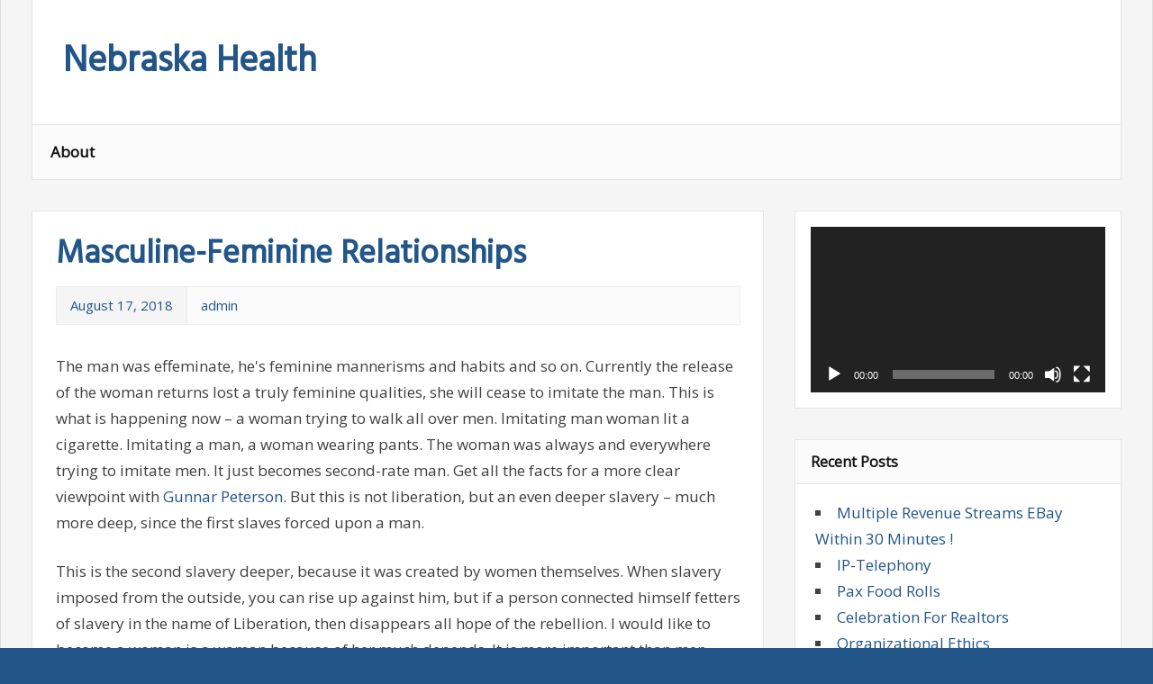

--- FILE ---
content_type: text/html; charset=UTF-8
request_url: http://www.nebraskahealth.net/masculine-feminine-relationships/
body_size: 11113
content:
<!DOCTYPE html>
<html lang="en-US">

<head>
<meta charset="UTF-8">
<meta name="viewport" content="width=device-width, initial-scale=1">
<link rel="profile" href="http://gmpg.org/xfn/11">
<link rel="pingback" href="http://www.nebraskahealth.net/xmlrpc.php">

<title>Masculine-Feminine Relationships &#8211; Nebraska Health</title>
<meta name='robots' content='max-image-preview:large' />
	<style>img:is([sizes="auto" i], [sizes^="auto," i]) { contain-intrinsic-size: 3000px 1500px }</style>
	<link rel='dns-prefetch' href='//fonts.googleapis.com' />
<link rel="alternate" type="application/rss+xml" title="Nebraska Health &raquo; Feed" href="http://www.nebraskahealth.net/feed/" />
<link rel="alternate" type="application/rss+xml" title="Nebraska Health &raquo; Comments Feed" href="http://www.nebraskahealth.net/comments/feed/" />
<script type="text/javascript">
/* <![CDATA[ */
window._wpemojiSettings = {"baseUrl":"https:\/\/s.w.org\/images\/core\/emoji\/15.0.3\/72x72\/","ext":".png","svgUrl":"https:\/\/s.w.org\/images\/core\/emoji\/15.0.3\/svg\/","svgExt":".svg","source":{"concatemoji":"http:\/\/www.nebraskahealth.net\/wp-includes\/js\/wp-emoji-release.min.js?ver=6.7.4"}};
/*! This file is auto-generated */
!function(i,n){var o,s,e;function c(e){try{var t={supportTests:e,timestamp:(new Date).valueOf()};sessionStorage.setItem(o,JSON.stringify(t))}catch(e){}}function p(e,t,n){e.clearRect(0,0,e.canvas.width,e.canvas.height),e.fillText(t,0,0);var t=new Uint32Array(e.getImageData(0,0,e.canvas.width,e.canvas.height).data),r=(e.clearRect(0,0,e.canvas.width,e.canvas.height),e.fillText(n,0,0),new Uint32Array(e.getImageData(0,0,e.canvas.width,e.canvas.height).data));return t.every(function(e,t){return e===r[t]})}function u(e,t,n){switch(t){case"flag":return n(e,"\ud83c\udff3\ufe0f\u200d\u26a7\ufe0f","\ud83c\udff3\ufe0f\u200b\u26a7\ufe0f")?!1:!n(e,"\ud83c\uddfa\ud83c\uddf3","\ud83c\uddfa\u200b\ud83c\uddf3")&&!n(e,"\ud83c\udff4\udb40\udc67\udb40\udc62\udb40\udc65\udb40\udc6e\udb40\udc67\udb40\udc7f","\ud83c\udff4\u200b\udb40\udc67\u200b\udb40\udc62\u200b\udb40\udc65\u200b\udb40\udc6e\u200b\udb40\udc67\u200b\udb40\udc7f");case"emoji":return!n(e,"\ud83d\udc26\u200d\u2b1b","\ud83d\udc26\u200b\u2b1b")}return!1}function f(e,t,n){var r="undefined"!=typeof WorkerGlobalScope&&self instanceof WorkerGlobalScope?new OffscreenCanvas(300,150):i.createElement("canvas"),a=r.getContext("2d",{willReadFrequently:!0}),o=(a.textBaseline="top",a.font="600 32px Arial",{});return e.forEach(function(e){o[e]=t(a,e,n)}),o}function t(e){var t=i.createElement("script");t.src=e,t.defer=!0,i.head.appendChild(t)}"undefined"!=typeof Promise&&(o="wpEmojiSettingsSupports",s=["flag","emoji"],n.supports={everything:!0,everythingExceptFlag:!0},e=new Promise(function(e){i.addEventListener("DOMContentLoaded",e,{once:!0})}),new Promise(function(t){var n=function(){try{var e=JSON.parse(sessionStorage.getItem(o));if("object"==typeof e&&"number"==typeof e.timestamp&&(new Date).valueOf()<e.timestamp+604800&&"object"==typeof e.supportTests)return e.supportTests}catch(e){}return null}();if(!n){if("undefined"!=typeof Worker&&"undefined"!=typeof OffscreenCanvas&&"undefined"!=typeof URL&&URL.createObjectURL&&"undefined"!=typeof Blob)try{var e="postMessage("+f.toString()+"("+[JSON.stringify(s),u.toString(),p.toString()].join(",")+"));",r=new Blob([e],{type:"text/javascript"}),a=new Worker(URL.createObjectURL(r),{name:"wpTestEmojiSupports"});return void(a.onmessage=function(e){c(n=e.data),a.terminate(),t(n)})}catch(e){}c(n=f(s,u,p))}t(n)}).then(function(e){for(var t in e)n.supports[t]=e[t],n.supports.everything=n.supports.everything&&n.supports[t],"flag"!==t&&(n.supports.everythingExceptFlag=n.supports.everythingExceptFlag&&n.supports[t]);n.supports.everythingExceptFlag=n.supports.everythingExceptFlag&&!n.supports.flag,n.DOMReady=!1,n.readyCallback=function(){n.DOMReady=!0}}).then(function(){return e}).then(function(){var e;n.supports.everything||(n.readyCallback(),(e=n.source||{}).concatemoji?t(e.concatemoji):e.wpemoji&&e.twemoji&&(t(e.twemoji),t(e.wpemoji)))}))}((window,document),window._wpemojiSettings);
/* ]]> */
</script>
<style id='wp-emoji-styles-inline-css' type='text/css'>

	img.wp-smiley, img.emoji {
		display: inline !important;
		border: none !important;
		box-shadow: none !important;
		height: 1em !important;
		width: 1em !important;
		margin: 0 0.07em !important;
		vertical-align: -0.1em !important;
		background: none !important;
		padding: 0 !important;
	}
</style>
<link rel='stylesheet' id='wp-block-library-css' href='http://www.nebraskahealth.net/wp-includes/css/dist/block-library/style.min.css?ver=6.7.4' type='text/css' media='all' />
<style id='classic-theme-styles-inline-css' type='text/css'>
/*! This file is auto-generated */
.wp-block-button__link{color:#fff;background-color:#32373c;border-radius:9999px;box-shadow:none;text-decoration:none;padding:calc(.667em + 2px) calc(1.333em + 2px);font-size:1.125em}.wp-block-file__button{background:#32373c;color:#fff;text-decoration:none}
</style>
<style id='global-styles-inline-css' type='text/css'>
:root{--wp--preset--aspect-ratio--square: 1;--wp--preset--aspect-ratio--4-3: 4/3;--wp--preset--aspect-ratio--3-4: 3/4;--wp--preset--aspect-ratio--3-2: 3/2;--wp--preset--aspect-ratio--2-3: 2/3;--wp--preset--aspect-ratio--16-9: 16/9;--wp--preset--aspect-ratio--9-16: 9/16;--wp--preset--color--black: #000000;--wp--preset--color--cyan-bluish-gray: #abb8c3;--wp--preset--color--white: #ffffff;--wp--preset--color--pale-pink: #f78da7;--wp--preset--color--vivid-red: #cf2e2e;--wp--preset--color--luminous-vivid-orange: #ff6900;--wp--preset--color--luminous-vivid-amber: #fcb900;--wp--preset--color--light-green-cyan: #7bdcb5;--wp--preset--color--vivid-green-cyan: #00d084;--wp--preset--color--pale-cyan-blue: #8ed1fc;--wp--preset--color--vivid-cyan-blue: #0693e3;--wp--preset--color--vivid-purple: #9b51e0;--wp--preset--gradient--vivid-cyan-blue-to-vivid-purple: linear-gradient(135deg,rgba(6,147,227,1) 0%,rgb(155,81,224) 100%);--wp--preset--gradient--light-green-cyan-to-vivid-green-cyan: linear-gradient(135deg,rgb(122,220,180) 0%,rgb(0,208,130) 100%);--wp--preset--gradient--luminous-vivid-amber-to-luminous-vivid-orange: linear-gradient(135deg,rgba(252,185,0,1) 0%,rgba(255,105,0,1) 100%);--wp--preset--gradient--luminous-vivid-orange-to-vivid-red: linear-gradient(135deg,rgba(255,105,0,1) 0%,rgb(207,46,46) 100%);--wp--preset--gradient--very-light-gray-to-cyan-bluish-gray: linear-gradient(135deg,rgb(238,238,238) 0%,rgb(169,184,195) 100%);--wp--preset--gradient--cool-to-warm-spectrum: linear-gradient(135deg,rgb(74,234,220) 0%,rgb(151,120,209) 20%,rgb(207,42,186) 40%,rgb(238,44,130) 60%,rgb(251,105,98) 80%,rgb(254,248,76) 100%);--wp--preset--gradient--blush-light-purple: linear-gradient(135deg,rgb(255,206,236) 0%,rgb(152,150,240) 100%);--wp--preset--gradient--blush-bordeaux: linear-gradient(135deg,rgb(254,205,165) 0%,rgb(254,45,45) 50%,rgb(107,0,62) 100%);--wp--preset--gradient--luminous-dusk: linear-gradient(135deg,rgb(255,203,112) 0%,rgb(199,81,192) 50%,rgb(65,88,208) 100%);--wp--preset--gradient--pale-ocean: linear-gradient(135deg,rgb(255,245,203) 0%,rgb(182,227,212) 50%,rgb(51,167,181) 100%);--wp--preset--gradient--electric-grass: linear-gradient(135deg,rgb(202,248,128) 0%,rgb(113,206,126) 100%);--wp--preset--gradient--midnight: linear-gradient(135deg,rgb(2,3,129) 0%,rgb(40,116,252) 100%);--wp--preset--font-size--small: 13px;--wp--preset--font-size--medium: 20px;--wp--preset--font-size--large: 36px;--wp--preset--font-size--x-large: 42px;--wp--preset--spacing--20: 0.44rem;--wp--preset--spacing--30: 0.67rem;--wp--preset--spacing--40: 1rem;--wp--preset--spacing--50: 1.5rem;--wp--preset--spacing--60: 2.25rem;--wp--preset--spacing--70: 3.38rem;--wp--preset--spacing--80: 5.06rem;--wp--preset--shadow--natural: 6px 6px 9px rgba(0, 0, 0, 0.2);--wp--preset--shadow--deep: 12px 12px 50px rgba(0, 0, 0, 0.4);--wp--preset--shadow--sharp: 6px 6px 0px rgba(0, 0, 0, 0.2);--wp--preset--shadow--outlined: 6px 6px 0px -3px rgba(255, 255, 255, 1), 6px 6px rgba(0, 0, 0, 1);--wp--preset--shadow--crisp: 6px 6px 0px rgba(0, 0, 0, 1);}:where(.is-layout-flex){gap: 0.5em;}:where(.is-layout-grid){gap: 0.5em;}body .is-layout-flex{display: flex;}.is-layout-flex{flex-wrap: wrap;align-items: center;}.is-layout-flex > :is(*, div){margin: 0;}body .is-layout-grid{display: grid;}.is-layout-grid > :is(*, div){margin: 0;}:where(.wp-block-columns.is-layout-flex){gap: 2em;}:where(.wp-block-columns.is-layout-grid){gap: 2em;}:where(.wp-block-post-template.is-layout-flex){gap: 1.25em;}:where(.wp-block-post-template.is-layout-grid){gap: 1.25em;}.has-black-color{color: var(--wp--preset--color--black) !important;}.has-cyan-bluish-gray-color{color: var(--wp--preset--color--cyan-bluish-gray) !important;}.has-white-color{color: var(--wp--preset--color--white) !important;}.has-pale-pink-color{color: var(--wp--preset--color--pale-pink) !important;}.has-vivid-red-color{color: var(--wp--preset--color--vivid-red) !important;}.has-luminous-vivid-orange-color{color: var(--wp--preset--color--luminous-vivid-orange) !important;}.has-luminous-vivid-amber-color{color: var(--wp--preset--color--luminous-vivid-amber) !important;}.has-light-green-cyan-color{color: var(--wp--preset--color--light-green-cyan) !important;}.has-vivid-green-cyan-color{color: var(--wp--preset--color--vivid-green-cyan) !important;}.has-pale-cyan-blue-color{color: var(--wp--preset--color--pale-cyan-blue) !important;}.has-vivid-cyan-blue-color{color: var(--wp--preset--color--vivid-cyan-blue) !important;}.has-vivid-purple-color{color: var(--wp--preset--color--vivid-purple) !important;}.has-black-background-color{background-color: var(--wp--preset--color--black) !important;}.has-cyan-bluish-gray-background-color{background-color: var(--wp--preset--color--cyan-bluish-gray) !important;}.has-white-background-color{background-color: var(--wp--preset--color--white) !important;}.has-pale-pink-background-color{background-color: var(--wp--preset--color--pale-pink) !important;}.has-vivid-red-background-color{background-color: var(--wp--preset--color--vivid-red) !important;}.has-luminous-vivid-orange-background-color{background-color: var(--wp--preset--color--luminous-vivid-orange) !important;}.has-luminous-vivid-amber-background-color{background-color: var(--wp--preset--color--luminous-vivid-amber) !important;}.has-light-green-cyan-background-color{background-color: var(--wp--preset--color--light-green-cyan) !important;}.has-vivid-green-cyan-background-color{background-color: var(--wp--preset--color--vivid-green-cyan) !important;}.has-pale-cyan-blue-background-color{background-color: var(--wp--preset--color--pale-cyan-blue) !important;}.has-vivid-cyan-blue-background-color{background-color: var(--wp--preset--color--vivid-cyan-blue) !important;}.has-vivid-purple-background-color{background-color: var(--wp--preset--color--vivid-purple) !important;}.has-black-border-color{border-color: var(--wp--preset--color--black) !important;}.has-cyan-bluish-gray-border-color{border-color: var(--wp--preset--color--cyan-bluish-gray) !important;}.has-white-border-color{border-color: var(--wp--preset--color--white) !important;}.has-pale-pink-border-color{border-color: var(--wp--preset--color--pale-pink) !important;}.has-vivid-red-border-color{border-color: var(--wp--preset--color--vivid-red) !important;}.has-luminous-vivid-orange-border-color{border-color: var(--wp--preset--color--luminous-vivid-orange) !important;}.has-luminous-vivid-amber-border-color{border-color: var(--wp--preset--color--luminous-vivid-amber) !important;}.has-light-green-cyan-border-color{border-color: var(--wp--preset--color--light-green-cyan) !important;}.has-vivid-green-cyan-border-color{border-color: var(--wp--preset--color--vivid-green-cyan) !important;}.has-pale-cyan-blue-border-color{border-color: var(--wp--preset--color--pale-cyan-blue) !important;}.has-vivid-cyan-blue-border-color{border-color: var(--wp--preset--color--vivid-cyan-blue) !important;}.has-vivid-purple-border-color{border-color: var(--wp--preset--color--vivid-purple) !important;}.has-vivid-cyan-blue-to-vivid-purple-gradient-background{background: var(--wp--preset--gradient--vivid-cyan-blue-to-vivid-purple) !important;}.has-light-green-cyan-to-vivid-green-cyan-gradient-background{background: var(--wp--preset--gradient--light-green-cyan-to-vivid-green-cyan) !important;}.has-luminous-vivid-amber-to-luminous-vivid-orange-gradient-background{background: var(--wp--preset--gradient--luminous-vivid-amber-to-luminous-vivid-orange) !important;}.has-luminous-vivid-orange-to-vivid-red-gradient-background{background: var(--wp--preset--gradient--luminous-vivid-orange-to-vivid-red) !important;}.has-very-light-gray-to-cyan-bluish-gray-gradient-background{background: var(--wp--preset--gradient--very-light-gray-to-cyan-bluish-gray) !important;}.has-cool-to-warm-spectrum-gradient-background{background: var(--wp--preset--gradient--cool-to-warm-spectrum) !important;}.has-blush-light-purple-gradient-background{background: var(--wp--preset--gradient--blush-light-purple) !important;}.has-blush-bordeaux-gradient-background{background: var(--wp--preset--gradient--blush-bordeaux) !important;}.has-luminous-dusk-gradient-background{background: var(--wp--preset--gradient--luminous-dusk) !important;}.has-pale-ocean-gradient-background{background: var(--wp--preset--gradient--pale-ocean) !important;}.has-electric-grass-gradient-background{background: var(--wp--preset--gradient--electric-grass) !important;}.has-midnight-gradient-background{background: var(--wp--preset--gradient--midnight) !important;}.has-small-font-size{font-size: var(--wp--preset--font-size--small) !important;}.has-medium-font-size{font-size: var(--wp--preset--font-size--medium) !important;}.has-large-font-size{font-size: var(--wp--preset--font-size--large) !important;}.has-x-large-font-size{font-size: var(--wp--preset--font-size--x-large) !important;}
:where(.wp-block-post-template.is-layout-flex){gap: 1.25em;}:where(.wp-block-post-template.is-layout-grid){gap: 1.25em;}
:where(.wp-block-columns.is-layout-flex){gap: 2em;}:where(.wp-block-columns.is-layout-grid){gap: 2em;}
:root :where(.wp-block-pullquote){font-size: 1.5em;line-height: 1.6;}
</style>
<link rel='stylesheet' id='zeemagazine-stylesheet-css' href='http://www.nebraskahealth.net/wp-content/themes/zeemagazine/style.css?ver=6.7.4' type='text/css' media='all' />
<link rel='stylesheet' id='zeemagazine-genericons-css' href='http://www.nebraskahealth.net/wp-content/themes/zeemagazine/css/genericons/genericons.css?ver=6.7.4' type='text/css' media='all' />
<link rel='stylesheet' id='zeemagazine-default-fonts-css' href='//fonts.googleapis.com/css?family=Open+Sans%7CHind&#038;subset=latin%2Clatin-ext' type='text/css' media='all' />
<!--[if lt IE 9]>
<script type="text/javascript" src="http://www.nebraskahealth.net/wp-content/themes/zeemagazine/js/html5shiv.min.js?ver=3.7.2" id="zeemagazine-html5shiv-js"></script>
<![endif]-->
<script type="text/javascript" src="http://www.nebraskahealth.net/wp-includes/js/jquery/jquery.min.js?ver=3.7.1" id="jquery-core-js"></script>
<script type="text/javascript" src="http://www.nebraskahealth.net/wp-includes/js/jquery/jquery-migrate.min.js?ver=3.4.1" id="jquery-migrate-js"></script>
<script type="text/javascript" src="http://www.nebraskahealth.net/wp-content/themes/zeemagazine/js/navigation.js?ver=6.7.4" id="zeemagazine-jquery-navigation-js"></script>
<script type="text/javascript" src="http://www.nebraskahealth.net/wp-content/themes/zeemagazine/js/sidebar.js?ver=6.7.4" id="zeemagazine-jquery-sidebar-js"></script>
<link rel="https://api.w.org/" href="http://www.nebraskahealth.net/wp-json/" /><link rel="alternate" title="JSON" type="application/json" href="http://www.nebraskahealth.net/wp-json/wp/v2/posts/3318" /><meta name="generator" content="WordPress 6.7.4" />
<link rel="canonical" href="http://www.nebraskahealth.net/masculine-feminine-relationships/" />
<link rel='shortlink' href='http://www.nebraskahealth.net/?p=3318' />
<link rel="alternate" title="oEmbed (JSON)" type="application/json+oembed" href="http://www.nebraskahealth.net/wp-json/oembed/1.0/embed?url=http%3A%2F%2Fwww.nebraskahealth.net%2Fmasculine-feminine-relationships%2F" />
<link rel="alternate" title="oEmbed (XML)" type="text/xml+oembed" href="http://www.nebraskahealth.net/wp-json/oembed/1.0/embed?url=http%3A%2F%2Fwww.nebraskahealth.net%2Fmasculine-feminine-relationships%2F&#038;format=xml" />
<style data-context="foundation-flickity-css">/*! Flickity v2.0.2
http://flickity.metafizzy.co
---------------------------------------------- */.flickity-enabled{position:relative}.flickity-enabled:focus{outline:0}.flickity-viewport{overflow:hidden;position:relative;height:100%}.flickity-slider{position:absolute;width:100%;height:100%}.flickity-enabled.is-draggable{-webkit-tap-highlight-color:transparent;tap-highlight-color:transparent;-webkit-user-select:none;-moz-user-select:none;-ms-user-select:none;user-select:none}.flickity-enabled.is-draggable .flickity-viewport{cursor:move;cursor:-webkit-grab;cursor:grab}.flickity-enabled.is-draggable .flickity-viewport.is-pointer-down{cursor:-webkit-grabbing;cursor:grabbing}.flickity-prev-next-button{position:absolute;top:50%;width:44px;height:44px;border:none;border-radius:50%;background:#fff;background:hsla(0,0%,100%,.75);cursor:pointer;-webkit-transform:translateY(-50%);transform:translateY(-50%)}.flickity-prev-next-button:hover{background:#fff}.flickity-prev-next-button:focus{outline:0;box-shadow:0 0 0 5px #09f}.flickity-prev-next-button:active{opacity:.6}.flickity-prev-next-button.previous{left:10px}.flickity-prev-next-button.next{right:10px}.flickity-rtl .flickity-prev-next-button.previous{left:auto;right:10px}.flickity-rtl .flickity-prev-next-button.next{right:auto;left:10px}.flickity-prev-next-button:disabled{opacity:.3;cursor:auto}.flickity-prev-next-button svg{position:absolute;left:20%;top:20%;width:60%;height:60%}.flickity-prev-next-button .arrow{fill:#333}.flickity-page-dots{position:absolute;width:100%;bottom:-25px;padding:0;margin:0;list-style:none;text-align:center;line-height:1}.flickity-rtl .flickity-page-dots{direction:rtl}.flickity-page-dots .dot{display:inline-block;width:10px;height:10px;margin:0 8px;background:#333;border-radius:50%;opacity:.25;cursor:pointer}.flickity-page-dots .dot.is-selected{opacity:1}</style><style data-context="foundation-slideout-css">.slideout-menu{position:fixed;left:0;top:0;bottom:0;right:auto;z-index:0;width:256px;overflow-y:auto;-webkit-overflow-scrolling:touch;display:none}.slideout-menu.pushit-right{left:auto;right:0}.slideout-panel{position:relative;z-index:1;will-change:transform}.slideout-open,.slideout-open .slideout-panel,.slideout-open body{overflow:hidden}.slideout-open .slideout-menu{display:block}.pushit{display:none}</style><style>.ios7.web-app-mode.has-fixed header{ background-color: rgba(3,122,221,.88);}</style></head>

<body class="post-template-default single single-post postid-3318 single-format-standard">

	<div id="page" class="hfeed site">
		
		<a class="skip-link screen-reader-text" href="#content">Skip to content</a>
			
		<header id="masthead" class="site-header clearfix" role="banner">
			
			<div class="header-main clearfix">
						
				<div id="logo" class="site-branding clearfix">
				
					
	<a href="http://www.nebraskahealth.net/" title="Nebraska Health" rel="home">
		<h1 class="site-title">Nebraska Health</h1>
	</a>

				
				</div><!-- .site-branding -->
				
				<div class="header-content-wrap">
				
					
	<div id="header-content" class="header-content clearfix">
		
		
	</div>				
				</div>

			</div><!-- .header-main -->
			
			<nav id="main-navigation" class="primary-navigation navigation clearfix" role="navigation">
				<ul id="menu-main-navigation" class="main-navigation-menu menu"><li class="page_item page-item-95"><a href="http://www.nebraskahealth.net/about/">About</a></li>
</ul>			</nav><!-- #main-navigation -->
		
		</header><!-- #masthead -->
		
				
		<div id="content" class="site-content clearfix">
		
	<section id="primary" class="content-area">
		<main id="main" class="site-main" role="main">
		
		
	<article id="post-3318" class="post-3318 post type-post status-publish format-standard hentry category-news tag-magic tag-philosophy tag-psychology tag-spirituality">
		
		<header class="entry-header">

			<h1 class="entry-title">Masculine-Feminine Relationships</h1>			
			<div class="entry-meta clearfix"><span class="meta-date"><a href="http://www.nebraskahealth.net/masculine-feminine-relationships/" title="7:57 am" rel="bookmark"><time class="entry-date published updated" datetime="2018-08-17T07:57:23-05:00">August 17, 2018</time></a></span><span class="meta-author"> <span class="author vcard"><a class="url fn n" href="http://www.nebraskahealth.net/author/admin/" title="View all posts by admin" rel="author">admin</a></span></span></div>
		</header><!-- .entry-header -->

		<div class="entry-content clearfix">
			
					
		<div class="entry-thumbnail">
					</div>
			
			<p>The man was effeminate, he&#39;s feminine mannerisms and habits and so on. Currently the release of the woman returns lost a truly feminine qualities, she will cease to imitate the man. This is what is happening now &#8211; a woman trying to walk all over men. Imitating man woman lit a cigarette. Imitating a man, a woman wearing pants. The woman was always and everywhere trying to imitate men. It just becomes second-rate man. Get all the facts for a more clear viewpoint with <a href='https://www.brit.co/khloe-kardashian-trainer-gunnar-peterson-interview/'>Gunnar Peterson</a>. But this is not liberation, but an even deeper slavery &#8211; much more deep, since the first slaves forced upon a man. </p>
<p>This is the second slavery deeper, because it was created by women themselves. When slavery imposed from the outside, you can rise up against him, but if a person connected himself fetters of slavery in the name of Liberation, then disappears all hope of the rebellion. I would like to become a woman is a woman because of her much depends. It is more important than men, because it bears in itself and a man and a woman. She &#8211; the mother of both, and the boy and girl. If her soul is poisoned, and then poisoned her milk and then the child-rearing practices are flawed. </p>
<p>If a woman does not have enough freedom to express themselves, then the man will never get the opportunity to fully express themselves. Emancipation of women &#8211; is a necessary condition for the liberation of men. And if a woman is a slave, she will make a man and a slave, but a very sophisticated way, it works very subtly. The woman would not openly interfere with a man, her struggle indirect, purely female. She will cry, cry. It will not strike the man, she would suffer herself, and because of the suffering of women, women&#39;s sobs and lamentations, even the strongest man will fall under its heel. To remember one of the fundamental laws: enslaving someone, the man himself finally becomes a slave, he can not be free. If he wants to be free, he must give freedom to others, others There is no way.</p>
			<!-- <rdf:RDF xmlns:rdf="http://www.w3.org/1999/02/22-rdf-syntax-ns#"
			xmlns:dc="http://purl.org/dc/elements/1.1/"
			xmlns:trackback="http://madskills.com/public/xml/rss/module/trackback/">
		<rdf:Description rdf:about="http://www.nebraskahealth.net/masculine-feminine-relationships/"
    dc:identifier="http://www.nebraskahealth.net/masculine-feminine-relationships/"
    dc:title="Masculine-Feminine Relationships"
    trackback:ping="http://www.nebraskahealth.net/masculine-feminine-relationships/trackback/" />
</rdf:RDF> -->
			
			<div class="page-links"></div>
			
		</div><!-- .entry-content -->
		
		<footer class="entry-footer clearfix">
			
			<span class="meta-category clearfix"><a href="http://www.nebraskahealth.net/category/news/" rel="category tag">News</a></span><span class="meta-tags clearfix"><a href="http://www.nebraskahealth.net/tag/magic/" rel="tag">magic</a><a href="http://www.nebraskahealth.net/tag/philosophy/" rel="tag">philosophy</a><a href="http://www.nebraskahealth.net/tag/psychology/" rel="tag">psychology</a><a href="http://www.nebraskahealth.net/tag/spirituality/" rel="tag">spirituality</a></span>			
		</footer><!-- .entry-footer -->

	</article>		
		</main><!-- #main -->
	</section><!-- #primary -->
	
		<section id="secondary" class="sidebar widget-area clearfix" role="complementary">

		<aside id="media_video-2" class="widget widget_media_video clearfix"><div style="width:100%;" class="wp-video"><!--[if lt IE 9]><script>document.createElement('video');</script><![endif]-->
<video class="wp-video-shortcode" id="video-3318-1" preload="metadata" controls="controls"><source type="video/youtube" src="https://youtu.be/8BgyJjmfE0Q?_=1" /><a href="https://youtu.be/8BgyJjmfE0Q">https://youtu.be/8BgyJjmfE0Q</a></video></div></aside>
		<aside id="recent-posts-3" class="widget widget_recent_entries clearfix">
		<div class="widget-header"><h3 class="widget-title">Recent Posts</h3></div>
		<ul>
											<li>
					<a href="http://www.nebraskahealth.net/multiple-revenue-streams-ebay-within-30-minutes/">Multiple Revenue Streams EBay Within 30 Minutes !</a>
									</li>
											<li>
					<a href="http://www.nebraskahealth.net/ip-telephony/">IP-Telephony</a>
									</li>
											<li>
					<a href="http://www.nebraskahealth.net/pax-food-rolls/">Pax Food Rolls</a>
									</li>
											<li>
					<a href="http://www.nebraskahealth.net/celebration-for-realtors/">Celebration For Realtors</a>
									</li>
											<li>
					<a href="http://www.nebraskahealth.net/organizational-ethics/">Organizational Ethics</a>
									</li>
					</ul>

		</aside><aside id="archives-4" class="widget widget_archive clearfix"><div class="widget-header"><h3 class="widget-title">Archives</h3></div>
			<ul>
					<li><a href='http://www.nebraskahealth.net/2026/01/'>January 2026</a></li>
	<li><a href='http://www.nebraskahealth.net/2025/12/'>December 2025</a></li>
	<li><a href='http://www.nebraskahealth.net/2025/11/'>November 2025</a></li>
	<li><a href='http://www.nebraskahealth.net/2025/10/'>October 2025</a></li>
	<li><a href='http://www.nebraskahealth.net/2025/09/'>September 2025</a></li>
	<li><a href='http://www.nebraskahealth.net/2025/06/'>June 2025</a></li>
	<li><a href='http://www.nebraskahealth.net/2025/05/'>May 2025</a></li>
	<li><a href='http://www.nebraskahealth.net/2025/04/'>April 2025</a></li>
	<li><a href='http://www.nebraskahealth.net/2025/03/'>March 2025</a></li>
	<li><a href='http://www.nebraskahealth.net/2025/02/'>February 2025</a></li>
	<li><a href='http://www.nebraskahealth.net/2025/01/'>January 2025</a></li>
	<li><a href='http://www.nebraskahealth.net/2024/12/'>December 2024</a></li>
	<li><a href='http://www.nebraskahealth.net/2024/11/'>November 2024</a></li>
	<li><a href='http://www.nebraskahealth.net/2024/07/'>July 2024</a></li>
	<li><a href='http://www.nebraskahealth.net/2024/06/'>June 2024</a></li>
	<li><a href='http://www.nebraskahealth.net/2024/04/'>April 2024</a></li>
	<li><a href='http://www.nebraskahealth.net/2024/02/'>February 2024</a></li>
	<li><a href='http://www.nebraskahealth.net/2023/11/'>November 2023</a></li>
	<li><a href='http://www.nebraskahealth.net/2023/10/'>October 2023</a></li>
	<li><a href='http://www.nebraskahealth.net/2023/07/'>July 2023</a></li>
	<li><a href='http://www.nebraskahealth.net/2023/06/'>June 2023</a></li>
	<li><a href='http://www.nebraskahealth.net/2023/04/'>April 2023</a></li>
	<li><a href='http://www.nebraskahealth.net/2023/03/'>March 2023</a></li>
	<li><a href='http://www.nebraskahealth.net/2023/02/'>February 2023</a></li>
	<li><a href='http://www.nebraskahealth.net/2023/01/'>January 2023</a></li>
	<li><a href='http://www.nebraskahealth.net/2022/12/'>December 2022</a></li>
	<li><a href='http://www.nebraskahealth.net/2022/11/'>November 2022</a></li>
	<li><a href='http://www.nebraskahealth.net/2022/10/'>October 2022</a></li>
	<li><a href='http://www.nebraskahealth.net/2022/02/'>February 2022</a></li>
	<li><a href='http://www.nebraskahealth.net/2022/01/'>January 2022</a></li>
	<li><a href='http://www.nebraskahealth.net/2021/10/'>October 2021</a></li>
	<li><a href='http://www.nebraskahealth.net/2021/09/'>September 2021</a></li>
	<li><a href='http://www.nebraskahealth.net/2021/08/'>August 2021</a></li>
	<li><a href='http://www.nebraskahealth.net/2021/06/'>June 2021</a></li>
	<li><a href='http://www.nebraskahealth.net/2021/05/'>May 2021</a></li>
	<li><a href='http://www.nebraskahealth.net/2020/11/'>November 2020</a></li>
	<li><a href='http://www.nebraskahealth.net/2020/07/'>July 2020</a></li>
	<li><a href='http://www.nebraskahealth.net/2020/06/'>June 2020</a></li>
	<li><a href='http://www.nebraskahealth.net/2020/05/'>May 2020</a></li>
	<li><a href='http://www.nebraskahealth.net/2020/04/'>April 2020</a></li>
	<li><a href='http://www.nebraskahealth.net/2020/03/'>March 2020</a></li>
	<li><a href='http://www.nebraskahealth.net/2020/02/'>February 2020</a></li>
	<li><a href='http://www.nebraskahealth.net/2019/07/'>July 2019</a></li>
	<li><a href='http://www.nebraskahealth.net/2019/06/'>June 2019</a></li>
	<li><a href='http://www.nebraskahealth.net/2019/05/'>May 2019</a></li>
	<li><a href='http://www.nebraskahealth.net/2019/04/'>April 2019</a></li>
	<li><a href='http://www.nebraskahealth.net/2019/03/'>March 2019</a></li>
	<li><a href='http://www.nebraskahealth.net/2019/02/'>February 2019</a></li>
	<li><a href='http://www.nebraskahealth.net/2019/01/'>January 2019</a></li>
	<li><a href='http://www.nebraskahealth.net/2018/12/'>December 2018</a></li>
	<li><a href='http://www.nebraskahealth.net/2018/11/'>November 2018</a></li>
	<li><a href='http://www.nebraskahealth.net/2018/10/'>October 2018</a></li>
	<li><a href='http://www.nebraskahealth.net/2018/09/'>September 2018</a></li>
	<li><a href='http://www.nebraskahealth.net/2018/08/'>August 2018</a></li>
	<li><a href='http://www.nebraskahealth.net/2018/07/'>July 2018</a></li>
	<li><a href='http://www.nebraskahealth.net/2018/05/'>May 2018</a></li>
	<li><a href='http://www.nebraskahealth.net/2018/04/'>April 2018</a></li>
	<li><a href='http://www.nebraskahealth.net/2018/03/'>March 2018</a></li>
	<li><a href='http://www.nebraskahealth.net/2018/02/'>February 2018</a></li>
	<li><a href='http://www.nebraskahealth.net/2018/01/'>January 2018</a></li>
	<li><a href='http://www.nebraskahealth.net/2017/12/'>December 2017</a></li>
	<li><a href='http://www.nebraskahealth.net/2017/11/'>November 2017</a></li>
	<li><a href='http://www.nebraskahealth.net/2017/10/'>October 2017</a></li>
	<li><a href='http://www.nebraskahealth.net/2017/09/'>September 2017</a></li>
	<li><a href='http://www.nebraskahealth.net/2017/08/'>August 2017</a></li>
	<li><a href='http://www.nebraskahealth.net/2017/03/'>March 2017</a></li>
	<li><a href='http://www.nebraskahealth.net/2017/02/'>February 2017</a></li>
	<li><a href='http://www.nebraskahealth.net/2016/12/'>December 2016</a></li>
	<li><a href='http://www.nebraskahealth.net/2016/11/'>November 2016</a></li>
	<li><a href='http://www.nebraskahealth.net/2016/10/'>October 2016</a></li>
	<li><a href='http://www.nebraskahealth.net/2016/09/'>September 2016</a></li>
	<li><a href='http://www.nebraskahealth.net/2016/08/'>August 2016</a></li>
	<li><a href='http://www.nebraskahealth.net/2016/07/'>July 2016</a></li>
	<li><a href='http://www.nebraskahealth.net/2016/05/'>May 2016</a></li>
	<li><a href='http://www.nebraskahealth.net/2016/03/'>March 2016</a></li>
	<li><a href='http://www.nebraskahealth.net/2016/02/'>February 2016</a></li>
	<li><a href='http://www.nebraskahealth.net/2016/01/'>January 2016</a></li>
	<li><a href='http://www.nebraskahealth.net/2015/12/'>December 2015</a></li>
	<li><a href='http://www.nebraskahealth.net/2015/11/'>November 2015</a></li>
	<li><a href='http://www.nebraskahealth.net/2015/10/'>October 2015</a></li>
	<li><a href='http://www.nebraskahealth.net/2015/09/'>September 2015</a></li>
	<li><a href='http://www.nebraskahealth.net/2015/08/'>August 2015</a></li>
	<li><a href='http://www.nebraskahealth.net/2015/07/'>July 2015</a></li>
	<li><a href='http://www.nebraskahealth.net/2015/06/'>June 2015</a></li>
	<li><a href='http://www.nebraskahealth.net/2015/05/'>May 2015</a></li>
	<li><a href='http://www.nebraskahealth.net/2015/04/'>April 2015</a></li>
	<li><a href='http://www.nebraskahealth.net/2015/03/'>March 2015</a></li>
	<li><a href='http://www.nebraskahealth.net/2015/02/'>February 2015</a></li>
	<li><a href='http://www.nebraskahealth.net/2015/01/'>January 2015</a></li>
	<li><a href='http://www.nebraskahealth.net/2014/12/'>December 2014</a></li>
	<li><a href='http://www.nebraskahealth.net/2014/11/'>November 2014</a></li>
	<li><a href='http://www.nebraskahealth.net/2014/10/'>October 2014</a></li>
	<li><a href='http://www.nebraskahealth.net/2014/06/'>June 2014</a></li>
	<li><a href='http://www.nebraskahealth.net/2014/05/'>May 2014</a></li>
	<li><a href='http://www.nebraskahealth.net/2014/04/'>April 2014</a></li>
	<li><a href='http://www.nebraskahealth.net/2014/03/'>March 2014</a></li>
	<li><a href='http://www.nebraskahealth.net/2014/02/'>February 2014</a></li>
	<li><a href='http://www.nebraskahealth.net/2014/01/'>January 2014</a></li>
	<li><a href='http://www.nebraskahealth.net/2013/12/'>December 2013</a></li>
	<li><a href='http://www.nebraskahealth.net/2013/11/'>November 2013</a></li>
	<li><a href='http://www.nebraskahealth.net/2013/10/'>October 2013</a></li>
	<li><a href='http://www.nebraskahealth.net/2013/09/'>September 2013</a></li>
	<li><a href='http://www.nebraskahealth.net/2013/08/'>August 2013</a></li>
	<li><a href='http://www.nebraskahealth.net/2013/07/'>July 2013</a></li>
	<li><a href='http://www.nebraskahealth.net/2013/06/'>June 2013</a></li>
	<li><a href='http://www.nebraskahealth.net/2013/05/'>May 2013</a></li>
	<li><a href='http://www.nebraskahealth.net/2013/04/'>April 2013</a></li>
	<li><a href='http://www.nebraskahealth.net/2013/03/'>March 2013</a></li>
	<li><a href='http://www.nebraskahealth.net/2013/02/'>February 2013</a></li>
	<li><a href='http://www.nebraskahealth.net/2013/01/'>January 2013</a></li>
	<li><a href='http://www.nebraskahealth.net/2012/12/'>December 2012</a></li>
	<li><a href='http://www.nebraskahealth.net/2012/11/'>November 2012</a></li>
	<li><a href='http://www.nebraskahealth.net/2012/09/'>September 2012</a></li>
	<li><a href='http://www.nebraskahealth.net/2012/08/'>August 2012</a></li>
	<li><a href='http://www.nebraskahealth.net/2012/07/'>July 2012</a></li>
	<li><a href='http://www.nebraskahealth.net/2012/06/'>June 2012</a></li>
	<li><a href='http://www.nebraskahealth.net/2012/05/'>May 2012</a></li>
	<li><a href='http://www.nebraskahealth.net/2012/04/'>April 2012</a></li>
	<li><a href='http://www.nebraskahealth.net/2012/03/'>March 2012</a></li>
	<li><a href='http://www.nebraskahealth.net/2012/02/'>February 2012</a></li>
	<li><a href='http://www.nebraskahealth.net/2012/01/'>January 2012</a></li>
	<li><a href='http://www.nebraskahealth.net/2011/12/'>December 2011</a></li>
	<li><a href='http://www.nebraskahealth.net/2011/11/'>November 2011</a></li>
	<li><a href='http://www.nebraskahealth.net/2011/10/'>October 2011</a></li>
	<li><a href='http://www.nebraskahealth.net/2011/09/'>September 2011</a></li>
	<li><a href='http://www.nebraskahealth.net/2011/06/'>June 2011</a></li>
	<li><a href='http://www.nebraskahealth.net/2011/05/'>May 2011</a></li>
	<li><a href='http://www.nebraskahealth.net/2011/04/'>April 2011</a></li>
	<li><a href='http://www.nebraskahealth.net/2011/03/'>March 2011</a></li>
			</ul>

			</aside><aside id="categories-4" class="widget widget_categories clearfix"><div class="widget-header"><h3 class="widget-title">Categories</h3></div>
			<ul>
					<li class="cat-item cat-item-3"><a href="http://www.nebraskahealth.net/category/news/">News</a>
</li>
			</ul>

			</aside><aside id="pages-5" class="widget widget_pages clearfix"><div class="widget-header"><h3 class="widget-title">Pages</h3></div>
			<ul>
				<li class="page_item page-item-95"><a href="http://www.nebraskahealth.net/about/">About</a></li>
			</ul>

			</aside><aside id="tag_cloud-4" class="widget widget_tag_cloud clearfix"><div class="widget-header"><h3 class="widget-title">Tags</h3></div><div class="tagcloud"><a href="http://www.nebraskahealth.net/tag/advertising-pr/" class="tag-cloud-link tag-link-262 tag-link-position-1" style="font-size: 8pt;" aria-label="advertising &amp; pr (7 items)">advertising &amp; pr</a>
<a href="http://www.nebraskahealth.net/tag/beauty/" class="tag-cloud-link tag-link-5 tag-link-position-2" style="font-size: 14.322580645161pt;" aria-label="beauty (20 items)">beauty</a>
<a href="http://www.nebraskahealth.net/tag/beauty-wellness/" class="tag-cloud-link tag-link-263 tag-link-position-3" style="font-size: 10.709677419355pt;" aria-label="beauty &amp; wellness (11 items)">beauty &amp; wellness</a>
<a href="http://www.nebraskahealth.net/tag/business/" class="tag-cloud-link tag-link-14 tag-link-position-4" style="font-size: 10.709677419355pt;" aria-label="business (11 items)">business</a>
<a href="http://www.nebraskahealth.net/tag/business-economy/" class="tag-cloud-link tag-link-242 tag-link-position-5" style="font-size: 10.709677419355pt;" aria-label="business &amp; economy (11 items)">business &amp; economy</a>
<a href="http://www.nebraskahealth.net/tag/children/" class="tag-cloud-link tag-link-10 tag-link-position-6" style="font-size: 10.709677419355pt;" aria-label="children (11 items)">children</a>
<a href="http://www.nebraskahealth.net/tag/diseases/" class="tag-cloud-link tag-link-45 tag-link-position-7" style="font-size: 8.752688172043pt;" aria-label="Diseases (8 items)">Diseases</a>
<a href="http://www.nebraskahealth.net/tag/education/" class="tag-cloud-link tag-link-40 tag-link-position-8" style="font-size: 11.161290322581pt;" aria-label="education (12 items)">education</a>
<a href="http://www.nebraskahealth.net/tag/education-career/" class="tag-cloud-link tag-link-291 tag-link-position-9" style="font-size: 14.021505376344pt;" aria-label="education &amp; career (19 items)">education &amp; career</a>
<a href="http://www.nebraskahealth.net/tag/environment/" class="tag-cloud-link tag-link-55 tag-link-position-10" style="font-size: 8.752688172043pt;" aria-label="environment (8 items)">environment</a>
<a href="http://www.nebraskahealth.net/tag/family/" class="tag-cloud-link tag-link-13 tag-link-position-11" style="font-size: 13.41935483871pt;" aria-label="family (17 items)">family</a>
<a href="http://www.nebraskahealth.net/tag/fashion-jewellery/" class="tag-cloud-link tag-link-265 tag-link-position-12" style="font-size: 8.752688172043pt;" aria-label="fashion &amp; jewellery (8 items)">fashion &amp; jewellery</a>
<a href="http://www.nebraskahealth.net/tag/fitness-workouts/" class="tag-cloud-link tag-link-340 tag-link-position-13" style="font-size: 12.215053763441pt;" aria-label="fitness &amp; workouts (14 items)">fitness &amp; workouts</a>
<a href="http://www.nebraskahealth.net/tag/garden-home-factory/" class="tag-cloud-link tag-link-305 tag-link-position-14" style="font-size: 12.215053763441pt;" aria-label="garden &amp; home factory (14 items)">garden &amp; home factory</a>
<a href="http://www.nebraskahealth.net/tag/general-2/" class="tag-cloud-link tag-link-80 tag-link-position-15" style="font-size: 8pt;" aria-label="general (7 items)">general</a>
<a href="http://www.nebraskahealth.net/tag/hardware-software/" class="tag-cloud-link tag-link-260 tag-link-position-16" style="font-size: 14.021505376344pt;" aria-label="hardware &amp; software (19 items)">hardware &amp; software</a>
<a href="http://www.nebraskahealth.net/tag/health/" class="tag-cloud-link tag-link-15 tag-link-position-17" style="font-size: 22pt;" aria-label="health (67 items)">health</a>
<a href="http://www.nebraskahealth.net/tag/health-and-beauty/" class="tag-cloud-link tag-link-92 tag-link-position-18" style="font-size: 16.430107526882pt;" aria-label="health and beauty (28 items)">health and beauty</a>
<a href="http://www.nebraskahealth.net/tag/home/" class="tag-cloud-link tag-link-12 tag-link-position-19" style="font-size: 12.215053763441pt;" aria-label="home (14 items)">home</a>
<a href="http://www.nebraskahealth.net/tag/home-and-family/" class="tag-cloud-link tag-link-70 tag-link-position-20" style="font-size: 11.161290322581pt;" aria-label="home and family (12 items)">home and family</a>
<a href="http://www.nebraskahealth.net/tag/home-page/" class="tag-cloud-link tag-link-123 tag-link-position-21" style="font-size: 11.763440860215pt;" aria-label="home page (13 items)">home page</a>
<a href="http://www.nebraskahealth.net/tag/house/" class="tag-cloud-link tag-link-304 tag-link-position-22" style="font-size: 11.161290322581pt;" aria-label="house (12 items)">house</a>
<a href="http://www.nebraskahealth.net/tag/insurance-pension/" class="tag-cloud-link tag-link-317 tag-link-position-23" style="font-size: 11.161290322581pt;" aria-label="insurance &amp; pension (12 items)">insurance &amp; pension</a>
<a href="http://www.nebraskahealth.net/tag/internet-multimedia/" class="tag-cloud-link tag-link-289 tag-link-position-24" style="font-size: 10.709677419355pt;" aria-label="internet &amp; multimedia (11 items)">internet &amp; multimedia</a>
<a href="http://www.nebraskahealth.net/tag/it/" class="tag-cloud-link tag-link-259 tag-link-position-25" style="font-size: 14.021505376344pt;" aria-label="it (19 items)">it</a>
<a href="http://www.nebraskahealth.net/tag/lifestyle/" class="tag-cloud-link tag-link-264 tag-link-position-26" style="font-size: 8.752688172043pt;" aria-label="lifestyle (8 items)">lifestyle</a>
<a href="http://www.nebraskahealth.net/tag/literature/" class="tag-cloud-link tag-link-109 tag-link-position-27" style="font-size: 8.752688172043pt;" aria-label="literature (8 items)">literature</a>
<a href="http://www.nebraskahealth.net/tag/marketing/" class="tag-cloud-link tag-link-145 tag-link-position-28" style="font-size: 10.709677419355pt;" aria-label="marketing (11 items)">marketing</a>
<a href="http://www.nebraskahealth.net/tag/medicine/" class="tag-cloud-link tag-link-46 tag-link-position-29" style="font-size: 14.623655913978pt;" aria-label="medicine (21 items)">medicine</a>
<a href="http://www.nebraskahealth.net/tag/medicine-surgery/" class="tag-cloud-link tag-link-315 tag-link-position-30" style="font-size: 16.881720430108pt;" aria-label="medicine &amp; surgery (30 items)">medicine &amp; surgery</a>
<a href="http://www.nebraskahealth.net/tag/money/" class="tag-cloud-link tag-link-316 tag-link-position-31" style="font-size: 11.161290322581pt;" aria-label="money (12 items)">money</a>
<a href="http://www.nebraskahealth.net/tag/news-2/" class="tag-cloud-link tag-link-124 tag-link-position-32" style="font-size: 15.677419354839pt;" aria-label="news (25 items)">news</a>
<a href="http://www.nebraskahealth.net/tag/news-press-lyrics/" class="tag-cloud-link tag-link-318 tag-link-position-33" style="font-size: 14.924731182796pt;" aria-label="news &amp; press lyrics (22 items)">news &amp; press lyrics</a>
<a href="http://www.nebraskahealth.net/tag/nutrition/" class="tag-cloud-link tag-link-48 tag-link-position-34" style="font-size: 9.505376344086pt;" aria-label="nutrition (9 items)">nutrition</a>
<a href="http://www.nebraskahealth.net/tag/philosophy/" class="tag-cloud-link tag-link-23 tag-link-position-35" style="font-size: 8.752688172043pt;" aria-label="philosophy (8 items)">philosophy</a>
<a href="http://www.nebraskahealth.net/tag/psychology/" class="tag-cloud-link tag-link-22 tag-link-position-36" style="font-size: 11.161290322581pt;" aria-label="psychology (12 items)">psychology</a>
<a href="http://www.nebraskahealth.net/tag/services-consulting/" class="tag-cloud-link tag-link-261 tag-link-position-37" style="font-size: 8.752688172043pt;" aria-label="services &amp; consulting (8 items)">services &amp; consulting</a>
<a href="http://www.nebraskahealth.net/tag/sport/" class="tag-cloud-link tag-link-324 tag-link-position-38" style="font-size: 8.752688172043pt;" aria-label="Sport (8 items)">Sport</a>
<a href="http://www.nebraskahealth.net/tag/sports/" class="tag-cloud-link tag-link-20 tag-link-position-39" style="font-size: 15.225806451613pt;" aria-label="sports (23 items)">sports</a>
<a href="http://www.nebraskahealth.net/tag/the-news/" class="tag-cloud-link tag-link-88 tag-link-position-40" style="font-size: 13.41935483871pt;" aria-label="the news (17 items)">the news</a>
<a href="http://www.nebraskahealth.net/tag/tips/" class="tag-cloud-link tag-link-221 tag-link-position-41" style="font-size: 11.161290322581pt;" aria-label="tips (12 items)">tips</a>
<a href="http://www.nebraskahealth.net/tag/trade/" class="tag-cloud-link tag-link-241 tag-link-position-42" style="font-size: 10.10752688172pt;" aria-label="trade (10 items)">trade</a>
<a href="http://www.nebraskahealth.net/tag/travel/" class="tag-cloud-link tag-link-64 tag-link-position-43" style="font-size: 18.086021505376pt;" aria-label="travel (36 items)">travel</a>
<a href="http://www.nebraskahealth.net/tag/vacation-tourism/" class="tag-cloud-link tag-link-403 tag-link-position-44" style="font-size: 16.731182795699pt;" aria-label="vacation &amp; tourism (29 items)">vacation &amp; tourism</a>
<a href="http://www.nebraskahealth.net/tag/vocational/" class="tag-cloud-link tag-link-302 tag-link-position-45" style="font-size: 12.516129032258pt;" aria-label="vocational (15 items)">vocational</a></div>
</aside>
	</section><!-- #secondary -->	
	
	</div><!-- #content -->
	
	
	<footer id="colophon" class="site-footer clearfix" role="contentinfo">
		
		<div class="footer-main container clearfix">
			
			<div id="footer-text" class="site-info">
				
				
	<span class="credit-link">
		Powered by <a href="http://wordpress.org" title="WordPress">WordPress</a> and <a href="http://themezee.com/themes/zeemagazine/" title="zeeMagazine WordPress Theme">zeeMagazine</a>.	</span>

			
			</div><!-- .site-info -->
			
			<nav id="footer-links" class="footer-navigation navigation clearfix" role="navigation">
							</nav><!-- .footer-navigation -->
			
		</div><!-- .footer-main -->

	</footer><!-- #colophon -->

</div><!-- #page -->

<!-- Powered by WPtouch: 4.3.62 --><link rel='stylesheet' id='mediaelement-css' href='http://www.nebraskahealth.net/wp-includes/js/mediaelement/mediaelementplayer-legacy.min.css?ver=4.2.17' type='text/css' media='all' />
<link rel='stylesheet' id='wp-mediaelement-css' href='http://www.nebraskahealth.net/wp-includes/js/mediaelement/wp-mediaelement.min.css?ver=6.7.4' type='text/css' media='all' />
<script type="text/javascript" id="mediaelement-core-js-before">
/* <![CDATA[ */
var mejsL10n = {"language":"en","strings":{"mejs.download-file":"Download File","mejs.install-flash":"You are using a browser that does not have Flash player enabled or installed. Please turn on your Flash player plugin or download the latest version from https:\/\/get.adobe.com\/flashplayer\/","mejs.fullscreen":"Fullscreen","mejs.play":"Play","mejs.pause":"Pause","mejs.time-slider":"Time Slider","mejs.time-help-text":"Use Left\/Right Arrow keys to advance one second, Up\/Down arrows to advance ten seconds.","mejs.live-broadcast":"Live Broadcast","mejs.volume-help-text":"Use Up\/Down Arrow keys to increase or decrease volume.","mejs.unmute":"Unmute","mejs.mute":"Mute","mejs.volume-slider":"Volume Slider","mejs.video-player":"Video Player","mejs.audio-player":"Audio Player","mejs.captions-subtitles":"Captions\/Subtitles","mejs.captions-chapters":"Chapters","mejs.none":"None","mejs.afrikaans":"Afrikaans","mejs.albanian":"Albanian","mejs.arabic":"Arabic","mejs.belarusian":"Belarusian","mejs.bulgarian":"Bulgarian","mejs.catalan":"Catalan","mejs.chinese":"Chinese","mejs.chinese-simplified":"Chinese (Simplified)","mejs.chinese-traditional":"Chinese (Traditional)","mejs.croatian":"Croatian","mejs.czech":"Czech","mejs.danish":"Danish","mejs.dutch":"Dutch","mejs.english":"English","mejs.estonian":"Estonian","mejs.filipino":"Filipino","mejs.finnish":"Finnish","mejs.french":"French","mejs.galician":"Galician","mejs.german":"German","mejs.greek":"Greek","mejs.haitian-creole":"Haitian Creole","mejs.hebrew":"Hebrew","mejs.hindi":"Hindi","mejs.hungarian":"Hungarian","mejs.icelandic":"Icelandic","mejs.indonesian":"Indonesian","mejs.irish":"Irish","mejs.italian":"Italian","mejs.japanese":"Japanese","mejs.korean":"Korean","mejs.latvian":"Latvian","mejs.lithuanian":"Lithuanian","mejs.macedonian":"Macedonian","mejs.malay":"Malay","mejs.maltese":"Maltese","mejs.norwegian":"Norwegian","mejs.persian":"Persian","mejs.polish":"Polish","mejs.portuguese":"Portuguese","mejs.romanian":"Romanian","mejs.russian":"Russian","mejs.serbian":"Serbian","mejs.slovak":"Slovak","mejs.slovenian":"Slovenian","mejs.spanish":"Spanish","mejs.swahili":"Swahili","mejs.swedish":"Swedish","mejs.tagalog":"Tagalog","mejs.thai":"Thai","mejs.turkish":"Turkish","mejs.ukrainian":"Ukrainian","mejs.vietnamese":"Vietnamese","mejs.welsh":"Welsh","mejs.yiddish":"Yiddish"}};
/* ]]> */
</script>
<script type="text/javascript" src="http://www.nebraskahealth.net/wp-includes/js/mediaelement/mediaelement-and-player.min.js?ver=4.2.17" id="mediaelement-core-js"></script>
<script type="text/javascript" src="http://www.nebraskahealth.net/wp-includes/js/mediaelement/mediaelement-migrate.min.js?ver=6.7.4" id="mediaelement-migrate-js"></script>
<script type="text/javascript" id="mediaelement-js-extra">
/* <![CDATA[ */
var _wpmejsSettings = {"pluginPath":"\/wp-includes\/js\/mediaelement\/","classPrefix":"mejs-","stretching":"responsive","audioShortcodeLibrary":"mediaelement","videoShortcodeLibrary":"mediaelement"};
/* ]]> */
</script>
<script type="text/javascript" src="http://www.nebraskahealth.net/wp-includes/js/mediaelement/wp-mediaelement.min.js?ver=6.7.4" id="wp-mediaelement-js"></script>
<script type="text/javascript" src="http://www.nebraskahealth.net/wp-includes/js/mediaelement/renderers/vimeo.min.js?ver=4.2.17" id="mediaelement-vimeo-js"></script>

</body>
</html>